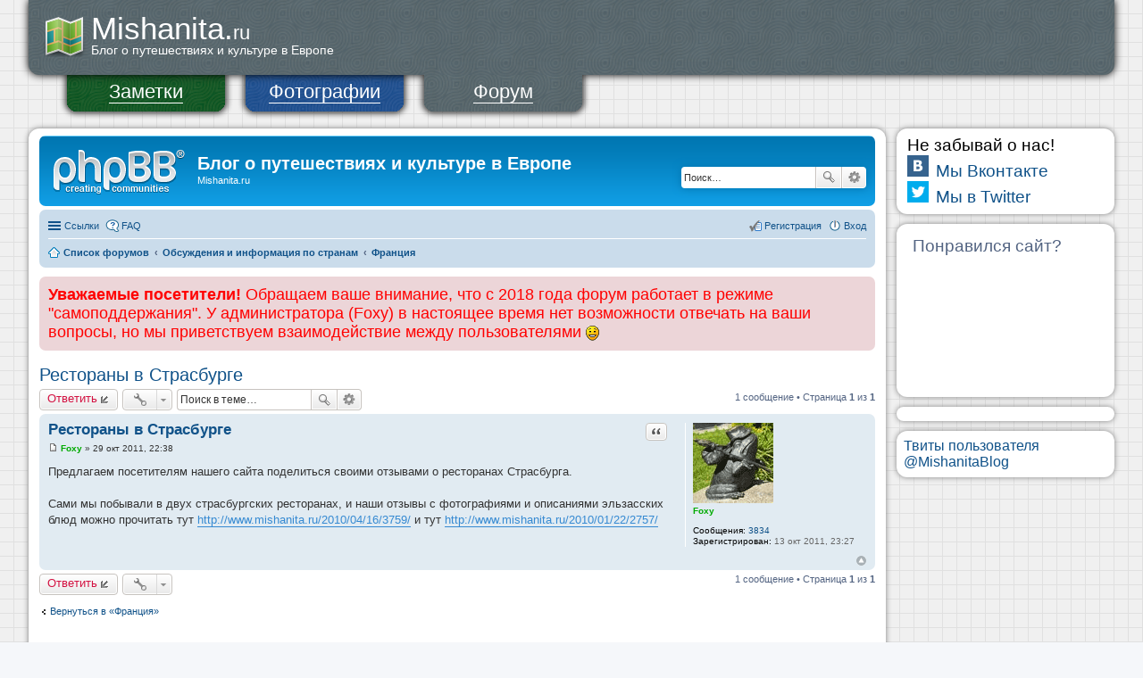

--- FILE ---
content_type: text/css
request_url: https://www.mishanita.ru/wp-content/themes/mishanita/print.css
body_size: 16
content:
.print_hidden {
	display: none !important;
}
div.header_v2 {
	/*display: none;*/
	box-shadow: none;
	padding: 0;
	margin: 0 0 0 12px;
}
div.header_v2 div {
	padding: 0;
	margin: 0;
}
div.mi_window {
	box-shadow: none;
}